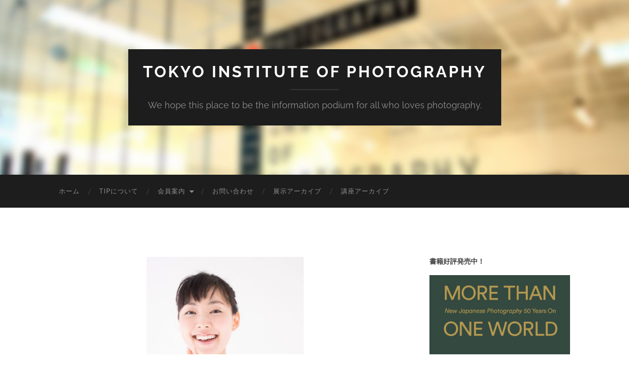

--- FILE ---
content_type: text/html; charset=UTF-8
request_url: https://tip.or.jp/2017/844/%E3%82%A6%E3%83%81%E3%82%AB%E3%83%AF%E3%82%B7%E3%83%A7%E3%82%A6%E3%83%98%E3%82%A4
body_size: 49452
content:
<!DOCTYPE html>

<html lang="ja">

	<head>

		<meta http-equiv="content-type" content="text/html" charset="UTF-8" />
		<meta name="viewport" content="width=device-width, initial-scale=1.0" >

		<link rel="profile" href="http://gmpg.org/xfn/11">

		<!-- Google tag (gtag.js) -->
		<script async src="https://www.googletagmanager.com/gtag/js?id=G-3D44GKGGSN"></script>
		<script>
		  window.dataLayer = window.dataLayer || [];
		  function gtag(){dataLayer.push(arguments);}
		  gtag('js', new Date());

		  gtag('config', 'G-3D44GKGGSN');
		</script>

		<meta name='robots' content='index, follow, max-image-preview:large, max-snippet:-1, max-video-preview:-1' />

	<!-- This site is optimized with the Yoast SEO plugin v26.7 - https://yoast.com/wordpress/plugins/seo/ -->
	<title>ウチカワショウヘイ - TOKYO INSTITUTE of PHOTOGRAPHY</title>
	<link rel="canonical" href="https://tip.or.jp/2017/844/ウチカワショウヘイ/" />
	<meta property="og:locale" content="ja_JP" />
	<meta property="og:type" content="article" />
	<meta property="og:title" content="ウチカワショウヘイ - TOKYO INSTITUTE of PHOTOGRAPHY" />
	<meta property="og:url" content="https://tip.or.jp/2017/844/ウチカワショウヘイ/" />
	<meta property="og:site_name" content="TOKYO INSTITUTE of PHOTOGRAPHY" />
	<meta property="og:image" content="https://tip.or.jp/2017/844/%E3%82%A6%E3%83%81%E3%82%AB%E3%83%AF%E3%82%B7%E3%83%A7%E3%82%A6%E3%83%98%E3%82%A4" />
	<meta property="og:image:width" content="682" />
	<meta property="og:image:height" content="1024" />
	<meta property="og:image:type" content="image/jpeg" />
	<meta name="twitter:card" content="summary_large_image" />
	<script type="application/ld+json" class="yoast-schema-graph">{"@context":"https://schema.org","@graph":[{"@type":"WebPage","@id":"https://tip.or.jp/2017/844/%E3%82%A6%E3%83%81%E3%82%AB%E3%83%AF%E3%82%B7%E3%83%A7%E3%82%A6%E3%83%98%E3%82%A4/","url":"https://tip.or.jp/2017/844/%E3%82%A6%E3%83%81%E3%82%AB%E3%83%AF%E3%82%B7%E3%83%A7%E3%82%A6%E3%83%98%E3%82%A4/","name":"ウチカワショウヘイ - TOKYO INSTITUTE of PHOTOGRAPHY","isPartOf":{"@id":"https://tip.or.jp/#website"},"primaryImageOfPage":{"@id":"https://tip.or.jp/2017/844/%E3%82%A6%E3%83%81%E3%82%AB%E3%83%AF%E3%82%B7%E3%83%A7%E3%82%A6%E3%83%98%E3%82%A4/#primaryimage"},"image":{"@id":"https://tip.or.jp/2017/844/%E3%82%A6%E3%83%81%E3%82%AB%E3%83%AF%E3%82%B7%E3%83%A7%E3%82%A6%E3%83%98%E3%82%A4/#primaryimage"},"thumbnailUrl":"https://tip.or.jp/wptip/wp-content/uploads/2017/04/b46df68c5487581c31c732ca99b2c003.jpg","datePublished":"2017-04-15T06:22:56+00:00","breadcrumb":{"@id":"https://tip.or.jp/2017/844/%E3%82%A6%E3%83%81%E3%82%AB%E3%83%AF%E3%82%B7%E3%83%A7%E3%82%A6%E3%83%98%E3%82%A4/#breadcrumb"},"inLanguage":"ja","potentialAction":[{"@type":"ReadAction","target":["https://tip.or.jp/2017/844/%E3%82%A6%E3%83%81%E3%82%AB%E3%83%AF%E3%82%B7%E3%83%A7%E3%82%A6%E3%83%98%E3%82%A4/"]}]},{"@type":"ImageObject","inLanguage":"ja","@id":"https://tip.or.jp/2017/844/%E3%82%A6%E3%83%81%E3%82%AB%E3%83%AF%E3%82%B7%E3%83%A7%E3%82%A6%E3%83%98%E3%82%A4/#primaryimage","url":"https://tip.or.jp/wptip/wp-content/uploads/2017/04/b46df68c5487581c31c732ca99b2c003.jpg","contentUrl":"https://tip.or.jp/wptip/wp-content/uploads/2017/04/b46df68c5487581c31c732ca99b2c003.jpg","width":682,"height":1024},{"@type":"BreadcrumbList","@id":"https://tip.or.jp/2017/844/%E3%82%A6%E3%83%81%E3%82%AB%E3%83%AF%E3%82%B7%E3%83%A7%E3%82%A6%E3%83%98%E3%82%A4/#breadcrumb","itemListElement":[{"@type":"ListItem","position":1,"name":"ホーム","item":"https://tip.or.jp/"},{"@type":"ListItem","position":2,"name":"TMT―Team Japan Portrait Project―写真展　「evidence」","item":"https://tip.or.jp/2017/844"},{"@type":"ListItem","position":3,"name":"ウチカワショウヘイ"}]},{"@type":"WebSite","@id":"https://tip.or.jp/#website","url":"https://tip.or.jp/","name":"TOKYO INSTITUTE of PHOTOGRAPHY","description":"We hope this place to be the information podium for all who loves photography.","potentialAction":[{"@type":"SearchAction","target":{"@type":"EntryPoint","urlTemplate":"https://tip.or.jp/?s={search_term_string}"},"query-input":{"@type":"PropertyValueSpecification","valueRequired":true,"valueName":"search_term_string"}}],"inLanguage":"ja"}]}</script>
	<!-- / Yoast SEO plugin. -->


<link rel="alternate" type="application/rss+xml" title="TOKYO INSTITUTE of PHOTOGRAPHY &raquo; フィード" href="https://tip.or.jp/feed" />
<link rel="alternate" type="application/rss+xml" title="TOKYO INSTITUTE of PHOTOGRAPHY &raquo; コメントフィード" href="https://tip.or.jp/comments/feed" />
<link rel="alternate" title="oEmbed (JSON)" type="application/json+oembed" href="https://tip.or.jp/wp-json/oembed/1.0/embed?url=https%3A%2F%2Ftip.or.jp%2F2017%2F844%2F%25e3%2582%25a6%25e3%2583%2581%25e3%2582%25ab%25e3%2583%25af%25e3%2582%25b7%25e3%2583%25a7%25e3%2582%25a6%25e3%2583%2598%25e3%2582%25a4" />
<link rel="alternate" title="oEmbed (XML)" type="text/xml+oembed" href="https://tip.or.jp/wp-json/oembed/1.0/embed?url=https%3A%2F%2Ftip.or.jp%2F2017%2F844%2F%25e3%2582%25a6%25e3%2583%2581%25e3%2582%25ab%25e3%2583%25af%25e3%2582%25b7%25e3%2583%25a7%25e3%2582%25a6%25e3%2583%2598%25e3%2582%25a4&#038;format=xml" />
<style id='wp-img-auto-sizes-contain-inline-css' type='text/css'>
img:is([sizes=auto i],[sizes^="auto," i]){contain-intrinsic-size:3000px 1500px}
/*# sourceURL=wp-img-auto-sizes-contain-inline-css */
</style>
<style id='wp-emoji-styles-inline-css' type='text/css'>

	img.wp-smiley, img.emoji {
		display: inline !important;
		border: none !important;
		box-shadow: none !important;
		height: 1em !important;
		width: 1em !important;
		margin: 0 0.07em !important;
		vertical-align: -0.1em !important;
		background: none !important;
		padding: 0 !important;
	}
/*# sourceURL=wp-emoji-styles-inline-css */
</style>
<link rel='stylesheet' id='wp-block-library-css' href='https://tip.or.jp/wptip/wp-includes/css/dist/block-library/style.min.css?ver=6.9' type='text/css' media='all' />
<style id='classic-theme-styles-inline-css' type='text/css'>
/*! This file is auto-generated */
.wp-block-button__link{color:#fff;background-color:#32373c;border-radius:9999px;box-shadow:none;text-decoration:none;padding:calc(.667em + 2px) calc(1.333em + 2px);font-size:1.125em}.wp-block-file__button{background:#32373c;color:#fff;text-decoration:none}
/*# sourceURL=/wp-includes/css/classic-themes.min.css */
</style>
<style id='global-styles-inline-css' type='text/css'>
:root{--wp--preset--aspect-ratio--square: 1;--wp--preset--aspect-ratio--4-3: 4/3;--wp--preset--aspect-ratio--3-4: 3/4;--wp--preset--aspect-ratio--3-2: 3/2;--wp--preset--aspect-ratio--2-3: 2/3;--wp--preset--aspect-ratio--16-9: 16/9;--wp--preset--aspect-ratio--9-16: 9/16;--wp--preset--color--black: #000000;--wp--preset--color--cyan-bluish-gray: #abb8c3;--wp--preset--color--white: #fff;--wp--preset--color--pale-pink: #f78da7;--wp--preset--color--vivid-red: #cf2e2e;--wp--preset--color--luminous-vivid-orange: #ff6900;--wp--preset--color--luminous-vivid-amber: #fcb900;--wp--preset--color--light-green-cyan: #7bdcb5;--wp--preset--color--vivid-green-cyan: #00d084;--wp--preset--color--pale-cyan-blue: #8ed1fc;--wp--preset--color--vivid-cyan-blue: #0693e3;--wp--preset--color--vivid-purple: #9b51e0;--wp--preset--color--accent: #c40d0d;--wp--preset--color--dark-gray: #444;--wp--preset--color--medium-gray: #666;--wp--preset--color--light-gray: #888;--wp--preset--gradient--vivid-cyan-blue-to-vivid-purple: linear-gradient(135deg,rgb(6,147,227) 0%,rgb(155,81,224) 100%);--wp--preset--gradient--light-green-cyan-to-vivid-green-cyan: linear-gradient(135deg,rgb(122,220,180) 0%,rgb(0,208,130) 100%);--wp--preset--gradient--luminous-vivid-amber-to-luminous-vivid-orange: linear-gradient(135deg,rgb(252,185,0) 0%,rgb(255,105,0) 100%);--wp--preset--gradient--luminous-vivid-orange-to-vivid-red: linear-gradient(135deg,rgb(255,105,0) 0%,rgb(207,46,46) 100%);--wp--preset--gradient--very-light-gray-to-cyan-bluish-gray: linear-gradient(135deg,rgb(238,238,238) 0%,rgb(169,184,195) 100%);--wp--preset--gradient--cool-to-warm-spectrum: linear-gradient(135deg,rgb(74,234,220) 0%,rgb(151,120,209) 20%,rgb(207,42,186) 40%,rgb(238,44,130) 60%,rgb(251,105,98) 80%,rgb(254,248,76) 100%);--wp--preset--gradient--blush-light-purple: linear-gradient(135deg,rgb(255,206,236) 0%,rgb(152,150,240) 100%);--wp--preset--gradient--blush-bordeaux: linear-gradient(135deg,rgb(254,205,165) 0%,rgb(254,45,45) 50%,rgb(107,0,62) 100%);--wp--preset--gradient--luminous-dusk: linear-gradient(135deg,rgb(255,203,112) 0%,rgb(199,81,192) 50%,rgb(65,88,208) 100%);--wp--preset--gradient--pale-ocean: linear-gradient(135deg,rgb(255,245,203) 0%,rgb(182,227,212) 50%,rgb(51,167,181) 100%);--wp--preset--gradient--electric-grass: linear-gradient(135deg,rgb(202,248,128) 0%,rgb(113,206,126) 100%);--wp--preset--gradient--midnight: linear-gradient(135deg,rgb(2,3,129) 0%,rgb(40,116,252) 100%);--wp--preset--font-size--small: 16px;--wp--preset--font-size--medium: 20px;--wp--preset--font-size--large: 24px;--wp--preset--font-size--x-large: 42px;--wp--preset--font-size--regular: 19px;--wp--preset--font-size--larger: 32px;--wp--preset--spacing--20: 0.44rem;--wp--preset--spacing--30: 0.67rem;--wp--preset--spacing--40: 1rem;--wp--preset--spacing--50: 1.5rem;--wp--preset--spacing--60: 2.25rem;--wp--preset--spacing--70: 3.38rem;--wp--preset--spacing--80: 5.06rem;--wp--preset--shadow--natural: 6px 6px 9px rgba(0, 0, 0, 0.2);--wp--preset--shadow--deep: 12px 12px 50px rgba(0, 0, 0, 0.4);--wp--preset--shadow--sharp: 6px 6px 0px rgba(0, 0, 0, 0.2);--wp--preset--shadow--outlined: 6px 6px 0px -3px rgb(255, 255, 255), 6px 6px rgb(0, 0, 0);--wp--preset--shadow--crisp: 6px 6px 0px rgb(0, 0, 0);}:where(.is-layout-flex){gap: 0.5em;}:where(.is-layout-grid){gap: 0.5em;}body .is-layout-flex{display: flex;}.is-layout-flex{flex-wrap: wrap;align-items: center;}.is-layout-flex > :is(*, div){margin: 0;}body .is-layout-grid{display: grid;}.is-layout-grid > :is(*, div){margin: 0;}:where(.wp-block-columns.is-layout-flex){gap: 2em;}:where(.wp-block-columns.is-layout-grid){gap: 2em;}:where(.wp-block-post-template.is-layout-flex){gap: 1.25em;}:where(.wp-block-post-template.is-layout-grid){gap: 1.25em;}.has-black-color{color: var(--wp--preset--color--black) !important;}.has-cyan-bluish-gray-color{color: var(--wp--preset--color--cyan-bluish-gray) !important;}.has-white-color{color: var(--wp--preset--color--white) !important;}.has-pale-pink-color{color: var(--wp--preset--color--pale-pink) !important;}.has-vivid-red-color{color: var(--wp--preset--color--vivid-red) !important;}.has-luminous-vivid-orange-color{color: var(--wp--preset--color--luminous-vivid-orange) !important;}.has-luminous-vivid-amber-color{color: var(--wp--preset--color--luminous-vivid-amber) !important;}.has-light-green-cyan-color{color: var(--wp--preset--color--light-green-cyan) !important;}.has-vivid-green-cyan-color{color: var(--wp--preset--color--vivid-green-cyan) !important;}.has-pale-cyan-blue-color{color: var(--wp--preset--color--pale-cyan-blue) !important;}.has-vivid-cyan-blue-color{color: var(--wp--preset--color--vivid-cyan-blue) !important;}.has-vivid-purple-color{color: var(--wp--preset--color--vivid-purple) !important;}.has-black-background-color{background-color: var(--wp--preset--color--black) !important;}.has-cyan-bluish-gray-background-color{background-color: var(--wp--preset--color--cyan-bluish-gray) !important;}.has-white-background-color{background-color: var(--wp--preset--color--white) !important;}.has-pale-pink-background-color{background-color: var(--wp--preset--color--pale-pink) !important;}.has-vivid-red-background-color{background-color: var(--wp--preset--color--vivid-red) !important;}.has-luminous-vivid-orange-background-color{background-color: var(--wp--preset--color--luminous-vivid-orange) !important;}.has-luminous-vivid-amber-background-color{background-color: var(--wp--preset--color--luminous-vivid-amber) !important;}.has-light-green-cyan-background-color{background-color: var(--wp--preset--color--light-green-cyan) !important;}.has-vivid-green-cyan-background-color{background-color: var(--wp--preset--color--vivid-green-cyan) !important;}.has-pale-cyan-blue-background-color{background-color: var(--wp--preset--color--pale-cyan-blue) !important;}.has-vivid-cyan-blue-background-color{background-color: var(--wp--preset--color--vivid-cyan-blue) !important;}.has-vivid-purple-background-color{background-color: var(--wp--preset--color--vivid-purple) !important;}.has-black-border-color{border-color: var(--wp--preset--color--black) !important;}.has-cyan-bluish-gray-border-color{border-color: var(--wp--preset--color--cyan-bluish-gray) !important;}.has-white-border-color{border-color: var(--wp--preset--color--white) !important;}.has-pale-pink-border-color{border-color: var(--wp--preset--color--pale-pink) !important;}.has-vivid-red-border-color{border-color: var(--wp--preset--color--vivid-red) !important;}.has-luminous-vivid-orange-border-color{border-color: var(--wp--preset--color--luminous-vivid-orange) !important;}.has-luminous-vivid-amber-border-color{border-color: var(--wp--preset--color--luminous-vivid-amber) !important;}.has-light-green-cyan-border-color{border-color: var(--wp--preset--color--light-green-cyan) !important;}.has-vivid-green-cyan-border-color{border-color: var(--wp--preset--color--vivid-green-cyan) !important;}.has-pale-cyan-blue-border-color{border-color: var(--wp--preset--color--pale-cyan-blue) !important;}.has-vivid-cyan-blue-border-color{border-color: var(--wp--preset--color--vivid-cyan-blue) !important;}.has-vivid-purple-border-color{border-color: var(--wp--preset--color--vivid-purple) !important;}.has-vivid-cyan-blue-to-vivid-purple-gradient-background{background: var(--wp--preset--gradient--vivid-cyan-blue-to-vivid-purple) !important;}.has-light-green-cyan-to-vivid-green-cyan-gradient-background{background: var(--wp--preset--gradient--light-green-cyan-to-vivid-green-cyan) !important;}.has-luminous-vivid-amber-to-luminous-vivid-orange-gradient-background{background: var(--wp--preset--gradient--luminous-vivid-amber-to-luminous-vivid-orange) !important;}.has-luminous-vivid-orange-to-vivid-red-gradient-background{background: var(--wp--preset--gradient--luminous-vivid-orange-to-vivid-red) !important;}.has-very-light-gray-to-cyan-bluish-gray-gradient-background{background: var(--wp--preset--gradient--very-light-gray-to-cyan-bluish-gray) !important;}.has-cool-to-warm-spectrum-gradient-background{background: var(--wp--preset--gradient--cool-to-warm-spectrum) !important;}.has-blush-light-purple-gradient-background{background: var(--wp--preset--gradient--blush-light-purple) !important;}.has-blush-bordeaux-gradient-background{background: var(--wp--preset--gradient--blush-bordeaux) !important;}.has-luminous-dusk-gradient-background{background: var(--wp--preset--gradient--luminous-dusk) !important;}.has-pale-ocean-gradient-background{background: var(--wp--preset--gradient--pale-ocean) !important;}.has-electric-grass-gradient-background{background: var(--wp--preset--gradient--electric-grass) !important;}.has-midnight-gradient-background{background: var(--wp--preset--gradient--midnight) !important;}.has-small-font-size{font-size: var(--wp--preset--font-size--small) !important;}.has-medium-font-size{font-size: var(--wp--preset--font-size--medium) !important;}.has-large-font-size{font-size: var(--wp--preset--font-size--large) !important;}.has-x-large-font-size{font-size: var(--wp--preset--font-size--x-large) !important;}
:where(.wp-block-post-template.is-layout-flex){gap: 1.25em;}:where(.wp-block-post-template.is-layout-grid){gap: 1.25em;}
:where(.wp-block-term-template.is-layout-flex){gap: 1.25em;}:where(.wp-block-term-template.is-layout-grid){gap: 1.25em;}
:where(.wp-block-columns.is-layout-flex){gap: 2em;}:where(.wp-block-columns.is-layout-grid){gap: 2em;}
:root :where(.wp-block-pullquote){font-size: 1.5em;line-height: 1.6;}
/*# sourceURL=global-styles-inline-css */
</style>
<link rel='stylesheet' id='everlightbox-css' href='https://tip.or.jp/wptip/wp-content/plugins/everlightbox/public/css/everlightbox.css?ver=1.2.0' type='text/css' media='all' />
<link rel='stylesheet' id='hemingway_googleFonts-css' href='https://tip.or.jp/wptip/wp-content/themes/hemingway/assets/css/fonts.css' type='text/css' media='all' />
<link rel='stylesheet' id='hemingway_style-css' href='https://tip.or.jp/wptip/wp-content/themes/hemingway/style.css?ver=2.3.2' type='text/css' media='all' />
<script type="text/javascript" src="https://tip.or.jp/wptip/wp-includes/js/jquery/jquery.min.js?ver=3.7.1" id="jquery-core-js"></script>
<script type="text/javascript" src="https://tip.or.jp/wptip/wp-includes/js/jquery/jquery-migrate.min.js?ver=3.4.1" id="jquery-migrate-js"></script>
<link rel="https://api.w.org/" href="https://tip.or.jp/wp-json/" /><link rel="alternate" title="JSON" type="application/json" href="https://tip.or.jp/wp-json/wp/v2/media/846" /><link rel="EditURI" type="application/rsd+xml" title="RSD" href="https://tip.or.jp/wptip/xmlrpc.php?rsd" />
<meta name="generator" content="WordPress 6.9" />
<link rel='shortlink' href='https://tip.or.jp/?p=846' />
		<style>
			@font-face {
				font-family: "everlightbox-icons";
				src: url("https://tip.or.jp/wptip/wp-content/plugins/everlightbox/public/css/fonts/everlightbox-icons.eot");
				src: url("https://tip.or.jp/wptip/wp-content/plugins/everlightbox/public/css/fonts/everlightbox-icons.eot?#iefix") format("embedded-opentype"),
				url("https://tip.or.jp/wptip/wp-content/plugins/everlightbox/public/css/fonts/everlightbox-icons.woff") format("woff"),
				url("https://tip.or.jp/wptip/wp-content/plugins/everlightbox/public/css/fonts/everlightbox-icons.ttf") format("truetype"),
				url("https://tip.or.jp/wptip/wp-content/plugins/everlightbox/public/css/fonts/everlightbox-icons.svg#everlightbox-icons") format("svg");
				font-weight: normal;
				font-style: normal;

			}
			#everlightbox-slider .slide img,
			#everlightbox-slider .slide .everlightbox-video-container,
			#everlightbox-slider .slide .everlightbox-inline-container {
				max-width: calc(90% - 15px);
				max-height: calc(90% - 15px);
			}

			
			#everlightbox-slider .everlightbox-comments, 
			#everlightbox-slider .slide .everlightbox-button {
				font-size: 15px;
			}


					</style>
		<script>
			var __everlightbox_conf = {
				facebookIcon: false,
				twitterIcon: false,
				pinterestIcon: false,
				houzzIcon: false,
				googleplusIcon: false,
				tumblrIcon: false,
				facebookLike: false,
				downloadIcon: false,
				fullscreenIcon: false,
				keyboard: !false,
				loopAtEnd: false,
				closeBg: false,
				anchorButtonsToEdges: false,
				facebookComments: false,
				facebookCommentCount: false			};
		</script>
		<style type="text/css"><!-- Customizer CSS -->::selection { background-color: #c40d0d; }.featured-media .sticky-post { background-color: #c40d0d; }fieldset legend { background-color: #c40d0d; }:root .has-accent-background-color { background-color: #c40d0d; }button:hover { background-color: #c40d0d; }.button:hover { background-color: #c40d0d; }.faux-button:hover { background-color: #c40d0d; }a.more-link:hover { background-color: #c40d0d; }.wp-block-button__link:hover { background-color: #c40d0d; }.is-style-outline .wp-block-button__link.has-accent-color:hover { background-color: #c40d0d; }.wp-block-file__button:hover { background-color: #c40d0d; }input[type="button"]:hover { background-color: #c40d0d; }input[type="reset"]:hover { background-color: #c40d0d; }input[type="submit"]:hover { background-color: #c40d0d; }.post-tags a:hover { background-color: #c40d0d; }.content #respond input[type="submit"]:hover { background-color: #c40d0d; }.search-form .search-submit { background-color: #c40d0d; }.sidebar .tagcloud a:hover { background-color: #c40d0d; }.footer .tagcloud a:hover { background-color: #c40d0d; }.is-style-outline .wp-block-button__link.has-accent-color:hover { border-color: #c40d0d; }.post-tags a:hover:after { border-right-color: #c40d0d; }a { color: #c40d0d; }.blog-title a:hover { color: #c40d0d; }.blog-menu a:hover { color: #c40d0d; }.post-title a:hover { color: #c40d0d; }.post-meta a:hover { color: #c40d0d; }.blog .format-quote blockquote cite a:hover { color: #c40d0d; }:root .has-accent-color { color: #c40d0d; }.post-categories a { color: #c40d0d; }.post-categories a:hover { color: #c40d0d; }.post-nav a:hover { color: #c40d0d; }.archive-nav a:hover { color: #c40d0d; }.comment-meta-content cite a:hover { color: #c40d0d; }.comment-meta-content p a:hover { color: #c40d0d; }.comment-actions a:hover { color: #c40d0d; }#cancel-comment-reply-link { color: #c40d0d; }#cancel-comment-reply-link:hover { color: #c40d0d; }.widget-title a { color: #c40d0d; }.widget-title a:hover { color: #c40d0d; }.widget_text a { color: #c40d0d; }.widget_text a:hover { color: #c40d0d; }.widget_rss a { color: #c40d0d; }.widget_rss a:hover { color: #c40d0d; }.widget_archive a { color: #c40d0d; }.widget_archive a:hover { color: #c40d0d; }.widget_meta a { color: #c40d0d; }.widget_meta a:hover { color: #c40d0d; }.widget_recent_comments a { color: #c40d0d; }.widget_recent_comments a:hover { color: #c40d0d; }.widget_pages a { color: #c40d0d; }.widget_pages a:hover { color: #c40d0d; }.widget_links a { color: #c40d0d; }.widget_links a:hover { color: #c40d0d; }.widget_recent_entries a { color: #c40d0d; }.widget_recent_entries a:hover { color: #c40d0d; }.widget_categories a { color: #c40d0d; }.widget_categories a:hover { color: #c40d0d; }#wp-calendar a { color: #c40d0d; }#wp-calendar a:hover { color: #c40d0d; }#wp-calendar tfoot a:hover { color: #c40d0d; }.wp-calendar-nav a:hover { color: #c40d0d; }.widgetmore a { color: #c40d0d; }.widgetmore a:hover { color: #c40d0d; }</style><!-- /Customizer CSS --><meta name="generator" content="Elementor 3.34.1; features: additional_custom_breakpoints; settings: css_print_method-external, google_font-enabled, font_display-auto">
			<style>
				.e-con.e-parent:nth-of-type(n+4):not(.e-lazyloaded):not(.e-no-lazyload),
				.e-con.e-parent:nth-of-type(n+4):not(.e-lazyloaded):not(.e-no-lazyload) * {
					background-image: none !important;
				}
				@media screen and (max-height: 1024px) {
					.e-con.e-parent:nth-of-type(n+3):not(.e-lazyloaded):not(.e-no-lazyload),
					.e-con.e-parent:nth-of-type(n+3):not(.e-lazyloaded):not(.e-no-lazyload) * {
						background-image: none !important;
					}
				}
				@media screen and (max-height: 640px) {
					.e-con.e-parent:nth-of-type(n+2):not(.e-lazyloaded):not(.e-no-lazyload),
					.e-con.e-parent:nth-of-type(n+2):not(.e-lazyloaded):not(.e-no-lazyload) * {
						background-image: none !important;
					}
				}
			</style>
			<style type="text/css" id="custom-background-css">
body.custom-background { background-color: #ffffff; }
</style>
	<link rel="icon" href="https://tip.or.jp/wptip/wp-content/uploads/2021/04/cropped-TIP_logo_small-1-32x32.jpg" sizes="32x32" />
<link rel="icon" href="https://tip.or.jp/wptip/wp-content/uploads/2021/04/cropped-TIP_logo_small-1-192x192.jpg" sizes="192x192" />
<link rel="apple-touch-icon" href="https://tip.or.jp/wptip/wp-content/uploads/2021/04/cropped-TIP_logo_small-1-180x180.jpg" />
<meta name="msapplication-TileImage" content="https://tip.or.jp/wptip/wp-content/uploads/2021/04/cropped-TIP_logo_small-1-270x270.jpg" />

	</head>

	<body class="attachment wp-singular attachment-template-default single single-attachment postid-846 attachmentid-846 attachment-jpeg custom-background wp-theme-hemingway elementor-default elementor-kit-4466">

		
		<a class="skip-link button" href="#site-content">コンテンツへスキップ</a>

		<div class="big-wrapper">

			<div class="header-cover section bg-dark-light no-padding">

				
				<div class="header section" style="background-image: url( https://tip.or.jp/wptip/wp-content/uploads/2017/01/cropped-top-banner-20170103.jpg );">

					<div class="header-inner section-inner">

						
							<div class="blog-info">

																	<div class="blog-title">
										<a href="https://tip.or.jp" rel="home">TOKYO INSTITUTE of PHOTOGRAPHY</a>
									</div>
								
																	<p class="blog-description">We hope this place to be the information podium for all who loves photography.</p>
								
							</div><!-- .blog-info -->

						
					</div><!-- .header-inner -->

				</div><!-- .header -->

			</div><!-- .bg-dark -->

			<div class="navigation section no-padding bg-dark">

				<div class="navigation-inner section-inner group">

					<div class="toggle-container section-inner hidden">

						<button type="button" class="nav-toggle toggle">
							<div class="bar"></div>
							<div class="bar"></div>
							<div class="bar"></div>
							<span class="screen-reader-text">モバイルメニューを切り替える</span>
						</button>

						<button type="button" class="search-toggle toggle">
							<div class="metal"></div>
							<div class="glass"></div>
							<div class="handle"></div>
							<span class="screen-reader-text">検索フィールドを切り替える</span>
						</button>

					</div><!-- .toggle-container -->

					<div class="blog-search hidden">
						<form role="search" method="get" class="search-form" action="https://tip.or.jp/">
				<label>
					<span class="screen-reader-text">検索:</span>
					<input type="search" class="search-field" placeholder="検索&hellip;" value="" name="s" />
				</label>
				<input type="submit" class="search-submit" value="検索" />
			</form>					</div><!-- .blog-search -->

					<ul class="blog-menu">
						<li id="menu-item-22" class="menu-item menu-item-type-custom menu-item-object-custom menu-item-home menu-item-22"><a href="https://tip.or.jp">ホーム</a></li>
<li id="menu-item-23" class="menu-item menu-item-type-post_type menu-item-object-page menu-item-23"><a href="https://tip.or.jp/abouttip">TIPについて</a></li>
<li id="menu-item-25" class="menu-item menu-item-type-post_type menu-item-object-page menu-item-has-children menu-item-25"><a href="https://tip.or.jp/services">会員案内</a>
<ul class="sub-menu">
	<li id="menu-item-816" class="menu-item menu-item-type-post_type menu-item-object-page menu-item-816"><a href="https://tip.or.jp/services">T.I.P会員概要</a></li>
	<li id="menu-item-60" class="menu-item menu-item-type-post_type menu-item-object-page menu-item-60"><a href="https://tip.or.jp/services/agreement">TIP会員規約</a></li>
	<li id="menu-item-5115" class="menu-item menu-item-type-post_type menu-item-object-page menu-item-5115"><a href="https://tip.or.jp/tokutei">特定商取引に基づく表記</a></li>
	<li id="menu-item-1383" class="menu-item menu-item-type-post_type menu-item-object-page menu-item-1383"><a href="https://tip.or.jp/tipprivacypolicy">プライバシーポリシー</a></li>
</ul>
</li>
<li id="menu-item-32" class="menu-item menu-item-type-post_type menu-item-object-page menu-item-32"><a href="https://tip.or.jp/contacttip">お問い合わせ</a></li>
<li id="menu-item-1799" class="menu-item menu-item-type-taxonomy menu-item-object-category menu-item-1799"><a href="https://tip.or.jp/category/exhibitions">展示アーカイブ</a></li>
<li id="menu-item-1807" class="menu-item menu-item-type-taxonomy menu-item-object-category menu-item-1807"><a href="https://tip.or.jp/category/lectures">講座アーカイブ</a></li>
					 </ul><!-- .blog-menu -->

					 <ul class="mobile-menu">

						<li class="menu-item menu-item-type-custom menu-item-object-custom menu-item-home menu-item-22"><a href="https://tip.or.jp">ホーム</a></li>
<li class="menu-item menu-item-type-post_type menu-item-object-page menu-item-23"><a href="https://tip.or.jp/abouttip">TIPについて</a></li>
<li class="menu-item menu-item-type-post_type menu-item-object-page menu-item-has-children menu-item-25"><a href="https://tip.or.jp/services">会員案内</a>
<ul class="sub-menu">
	<li class="menu-item menu-item-type-post_type menu-item-object-page menu-item-816"><a href="https://tip.or.jp/services">T.I.P会員概要</a></li>
	<li class="menu-item menu-item-type-post_type menu-item-object-page menu-item-60"><a href="https://tip.or.jp/services/agreement">TIP会員規約</a></li>
	<li class="menu-item menu-item-type-post_type menu-item-object-page menu-item-5115"><a href="https://tip.or.jp/tokutei">特定商取引に基づく表記</a></li>
	<li class="menu-item menu-item-type-post_type menu-item-object-page menu-item-1383"><a href="https://tip.or.jp/tipprivacypolicy">プライバシーポリシー</a></li>
</ul>
</li>
<li class="menu-item menu-item-type-post_type menu-item-object-page menu-item-32"><a href="https://tip.or.jp/contacttip">お問い合わせ</a></li>
<li class="menu-item menu-item-type-taxonomy menu-item-object-category menu-item-1799"><a href="https://tip.or.jp/category/exhibitions">展示アーカイブ</a></li>
<li class="menu-item menu-item-type-taxonomy menu-item-object-category menu-item-1807"><a href="https://tip.or.jp/category/lectures">講座アーカイブ</a></li>

					 </ul><!-- .mobile-menu -->

				</div><!-- .navigation-inner -->

			</div><!-- .navigation -->
<main class="wrapper section-inner group" id="site-content">

	<div class="content left">
											        
				
				<div class="posts">
			
					<div id="post-846" class="post-846 attachment type-attachment status-inherit hentry">
					
						<div class="content-inner">
											
							<figure class="featured-media">
							
															
								<a href="https://tip.or.jp/wptip/wp-content/uploads/2017/04/b46df68c5487581c31c732ca99b2c003.jpg" rel="attachment">
									<img width="320" height="480" src="https://tip.or.jp/wptip/wp-content/uploads/2017/04/b46df68c5487581c31c732ca99b2c003-320x480.jpg" class="attachment-post-image size-post-image" alt="" decoding="async" srcset="https://tip.or.jp/wptip/wp-content/uploads/2017/04/b46df68c5487581c31c732ca99b2c003-320x480.jpg 320w, https://tip.or.jp/wptip/wp-content/uploads/2017/04/b46df68c5487581c31c732ca99b2c003-200x300.jpg 200w, https://tip.or.jp/wptip/wp-content/uploads/2017/04/b46df68c5487581c31c732ca99b2c003.jpg 682w" sizes="(max-width: 320px) 100vw, 320px" />								</a>
							
							</figure><!-- .featured-media -->
							
							<div class="post-header">
							
								<h1 class="post-title">b46df68c5487581c31c732ca99b2c003.jpg</h1>
								
								<div class="post-meta">
								
									<span>2017/04/15</span>
									
									<span class="date-sep"> / </span>
								
									<span>682 <span style="text-transform:lowercase;">x</span> 682 px</span>
								
								</div>
							
							</div><!-- .post-header -->
			
																				
						</div><!-- .content-inner -->
						
						<div class="post-meta-bottom">
										
							<div class="post-nav group">
							
																<a href="https://tip.or.jp/2017/844/roto" class="post-nav-older" rel="attachment">&laquo;前の <span> 添付ファイル</span></a>
								<a href="https://tip.or.jp/2017/844/%e3%82%b7%e3%83%9e-%e3%82%bf%e3%82%a8%e3%82%b3" class="post-nav-newer" rel="attachment">次の <span> 添付ファイル</span> &raquo;</a>
														
							</div><!-- .post-nav -->
						
						</div><!-- .post-meta-bottom -->
						
						    
					
			</div><!-- .post -->
			
		</div><!-- .posts -->
		
	</div><!-- .content -->
	
	
	<div class="sidebar right" role="complementary">
		<div id="simpleimage-4" class="widget widget_simpleimage"><div class="widget-content">
<h3 class="widget-title">書籍好評発売中！</h3>
	<p class="simple-image">
		<a href="https://t3photo.base.shop/items/107603046" target="_blank"><img width="724" height="1066" src="https://tip.or.jp/wptip/wp-content/uploads/2025/05/MORE-THAN-ONE-WORLD_hyoshi.png" class="attachment-full size-full" alt="" decoding="async" srcset="https://tip.or.jp/wptip/wp-content/uploads/2025/05/MORE-THAN-ONE-WORLD_hyoshi.png 724w, https://tip.or.jp/wptip/wp-content/uploads/2025/05/MORE-THAN-ONE-WORLD_hyoshi-204x300.png 204w, https://tip.or.jp/wptip/wp-content/uploads/2025/05/MORE-THAN-ONE-WORLD_hyoshi-695x1024.png 695w, https://tip.or.jp/wptip/wp-content/uploads/2025/05/MORE-THAN-ONE-WORLD_hyoshi-676x995.png 676w" sizes="(max-width: 724px) 100vw, 724px" /></a>	</p>


	<p class="more">
		<a href="https://t3photo.base.shop/items/107603046" target="_blank">MORE THAN ONE WORLD</a>	</p>
</div></div><div id="simpleimage-2" class="widget widget_simpleimage"><div class="widget-content">
<h3 class="widget-title">72Gallery 閉廊のお知らせ</h3>
	<p class="simple-image">
		<a href="https://tip.or.jp/2025/6476" target="_blank"><img width="1795" height="1010" src="https://tip.or.jp/wptip/wp-content/uploads/2026/01/b2364975853c48609d7329bf297d51ff-1.png" class="attachment-full size-full" alt="" decoding="async" srcset="https://tip.or.jp/wptip/wp-content/uploads/2026/01/b2364975853c48609d7329bf297d51ff-1.png 1795w, https://tip.or.jp/wptip/wp-content/uploads/2026/01/b2364975853c48609d7329bf297d51ff-1-300x169.png 300w, https://tip.or.jp/wptip/wp-content/uploads/2026/01/b2364975853c48609d7329bf297d51ff-1-1024x576.png 1024w, https://tip.or.jp/wptip/wp-content/uploads/2026/01/b2364975853c48609d7329bf297d51ff-1-768x432.png 768w, https://tip.or.jp/wptip/wp-content/uploads/2026/01/b2364975853c48609d7329bf297d51ff-1-1536x864.png 1536w, https://tip.or.jp/wptip/wp-content/uploads/2026/01/b2364975853c48609d7329bf297d51ff-1-676x380.png 676w" sizes="(max-width: 1795px) 100vw, 1795px" /></a>	</p>


	<p class="more">
		<a href="https://tip.or.jp/2025/6476" target="_blank">詳しくはこちら</a>	</p>
</div></div><div id="simpleimage-8" class="widget widget_simpleimage"><div class="widget-content">

	<p class="simple-image">
		<a href="https://tip.or.jp/services"><img width="736" height="335" src="https://tip.or.jp/wptip/wp-content/uploads/2017/12/welcome-members.jpg" class="attachment-full size-full" alt="" decoding="async" srcset="https://tip.or.jp/wptip/wp-content/uploads/2017/12/welcome-members.jpg 736w, https://tip.or.jp/wptip/wp-content/uploads/2017/12/welcome-members-300x137.jpg 300w" sizes="(max-width: 736px) 100vw, 736px" /></a>	</p>


</div></div><div id="search-2" class="widget widget_search"><div class="widget-content"><form role="search" method="get" class="search-form" action="https://tip.or.jp/">
				<label>
					<span class="screen-reader-text">検索:</span>
					<input type="search" class="search-field" placeholder="検索&hellip;" value="" name="s" />
				</label>
				<input type="submit" class="search-submit" value="検索" />
			</form></div></div>	</div><!-- .sidebar -->
	
	
</main><!-- .wrapper -->
		
	<div class="footer section large-padding bg-dark">
		
		<div class="footer-inner section-inner group">
		
						
				<div class="column column-1 left">
				
					<div class="widgets">
			
						<div id="nav_menu-2" class="widget widget_nav_menu"><div class="widget-content"><div class="menu-%e3%83%95%e3%83%83%e3%82%bf%e3%83%bc%e3%83%a1%e3%83%8b%e3%83%a5%e3%83%bc-container"><ul id="menu-%e3%83%95%e3%83%83%e3%82%bf%e3%83%bc%e3%83%a1%e3%83%8b%e3%83%a5%e3%83%bc" class="menu"><li id="menu-item-899" class="menu-item menu-item-type-post_type menu-item-object-page menu-item-899"><a href="https://tip.or.jp/services">T.I.P会員概要</a></li>
<li id="menu-item-900" class="menu-item menu-item-type-post_type menu-item-object-page menu-item-900"><a href="https://tip.or.jp/services/agreement">TIP会員規約</a></li>
<li id="menu-item-903" class="menu-item menu-item-type-post_type menu-item-object-page menu-item-903"><a href="https://tip.or.jp/?page_id=37">会員特典</a></li>
<li id="menu-item-1384" class="menu-item menu-item-type-post_type menu-item-object-page menu-item-1384"><a href="https://tip.or.jp/tipprivacypolicy">プライバシーポリシー</a></li>
</ul></div></div></div>											
					</div>
					
				</div>
				
			<!-- .footer-a -->
				
						
				<div class="column column-2 left">
				
					<div class="widgets">
			
						<div id="tag_cloud-2" class="widget widget_tag_cloud"><div class="widget-content"><h3 class="widget-title">タグ</h3><div class="tagcloud"><a href="https://tip.or.jp/tag/72gallery" class="tag-cloud-link tag-link-118 tag-link-position-1" style="font-size: 14.3pt;" aria-label="72Gallery (2個の項目)">72Gallery</a>
<a href="https://tip.or.jp/tag/blue-wall" class="tag-cloud-link tag-link-21 tag-link-position-2" style="font-size: 8pt;" aria-label="Blue Wall (1個の項目)">Blue Wall</a>
<a href="https://tip.or.jp/tag/phat-photo" class="tag-cloud-link tag-link-16 tag-link-position-3" style="font-size: 18.5pt;" aria-label="PHaT PHOTO (3個の項目)">PHaT PHOTO</a>
<a href="https://tip.or.jp/tag/t3" class="tag-cloud-link tag-link-116 tag-link-position-4" style="font-size: 8pt;" aria-label="T3 (1個の項目)">T3</a>
<a href="https://tip.or.jp/tag/t3-photo-festival-tokyo" class="tag-cloud-link tag-link-117 tag-link-position-5" style="font-size: 8pt;" aria-label="T3 PHOTO FESTIVAL TOKYO (1個の項目)">T3 PHOTO FESTIVAL TOKYO</a>
<a href="https://tip.or.jp/tag/tip%e4%bc%9a%e5%93%a1%e5%b1%95%e7%a4%ba" class="tag-cloud-link tag-link-42 tag-link-position-6" style="font-size: 8pt;" aria-label="TIP会員展示 (1個の項目)">TIP会員展示</a>
<a href="https://tip.or.jp/tag/%e3%83%86%e3%83%a9%e3%82%a6%e3%83%81%e3%83%9e%e3%82%b5%e3%83%88" class="tag-cloud-link tag-link-51 tag-link-position-7" style="font-size: 22pt;" aria-label="テラウチマサト (4個の項目)">テラウチマサト</a>
<a href="https://tip.or.jp/tag/%e3%83%88%e3%83%bc%e3%82%af" class="tag-cloud-link tag-link-82 tag-link-position-8" style="font-size: 8pt;" aria-label="トーク (1個の項目)">トーク</a>
<a href="https://tip.or.jp/tag/%e3%83%8f%e3%82%a4%e3%83%91%e3%83%bc%e3%82%af%e3%83%a9%e3%82%b9" class="tag-cloud-link tag-link-25 tag-link-position-9" style="font-size: 14.3pt;" aria-label="ハイパークラス (2個の項目)">ハイパークラス</a>
<a href="https://tip.or.jp/tag/%e3%83%93%e3%82%ae%e3%83%8a%e3%83%bc%e3%82%af%e3%83%a9%e3%82%b9" class="tag-cloud-link tag-link-38 tag-link-position-10" style="font-size: 8pt;" aria-label="ビギナークラス (1個の項目)">ビギナークラス</a>
<a href="https://tip.or.jp/tag/%e3%83%af%e3%83%bc%e3%82%af%e3%82%b7%e3%83%a7%e3%83%83%e3%83%97" class="tag-cloud-link tag-link-97 tag-link-position-11" style="font-size: 8pt;" aria-label="ワークショップ (1個の項目)">ワークショップ</a>
<a href="https://tip.or.jp/tag/%e5%80%8b%e5%b1%95" class="tag-cloud-link tag-link-80 tag-link-position-12" style="font-size: 18.5pt;" aria-label="個展 (3個の項目)">個展</a>
<a href="https://tip.or.jp/tag/%e5%85%ac%e5%8b%9f%e5%b1%95" class="tag-cloud-link tag-link-72 tag-link-position-13" style="font-size: 8pt;" aria-label="公募展 (1個の項目)">公募展</a>
<a href="https://tip.or.jp/tag/%e5%86%99%e7%9c%9f%e6%95%99%e5%ae%a4" class="tag-cloud-link tag-link-33 tag-link-position-14" style="font-size: 18.5pt;" aria-label="写真教室 (3個の項目)">写真教室</a>
<a href="https://tip.or.jp/tag/%e5%b1%95%e7%a4%ba" class="tag-cloud-link tag-link-30 tag-link-position-15" style="font-size: 14.3pt;" aria-label="展示 (2個の項目)">展示</a>
<a href="https://tip.or.jp/tag/%e5%be%a1%e8%8b%97%e5%a0%b4" class="tag-cloud-link tag-link-55 tag-link-position-16" style="font-size: 14.3pt;" aria-label="御苗場 (2個の項目)">御苗場</a>
<a href="https://tip.or.jp/tag/%e6%9d%b1%e5%b7%9d%e7%94%ba" class="tag-cloud-link tag-link-14 tag-link-position-17" style="font-size: 14.3pt;" aria-label="東川町 (2個の項目)">東川町</a>
<a href="https://tip.or.jp/tag/%e9%87%91%e6%b2%a2%e5%86%99%e7%9c%9f%e9%83%a8" class="tag-cloud-link tag-link-108 tag-link-position-18" style="font-size: 8pt;" aria-label="金沢写真部 (1個の項目)">金沢写真部</a></div>
</div></div>											
					</div><!-- .widgets -->
					
				</div>
				
			<!-- .footer-b -->
								
			<!-- .footer-c -->
					
		</div><!-- .footer-inner -->
	
	</div><!-- .footer -->
	
	<div class="credits section bg-dark no-padding">
	
		<div class="credits-inner section-inner group">
	
			<p class="credits-left">
				&copy; 2026 <a href="https://tip.or.jp">TOKYO INSTITUTE of PHOTOGRAPHY</a>
			</p>
			
			<p class="credits-right">
				<span>Theme by <a href="https://andersnoren.se">Anders Noren</a></span> &mdash; <a title="先頭へ" class="tothetop">上へ &uarr;</a>
			</p>
					
		</div><!-- .credits-inner -->
		
	</div><!-- .credits -->

</div><!-- .big-wrapper -->

<script type="speculationrules">
{"prefetch":[{"source":"document","where":{"and":[{"href_matches":"/*"},{"not":{"href_matches":["/wptip/wp-*.php","/wptip/wp-admin/*","/wptip/wp-content/uploads/*","/wptip/wp-content/*","/wptip/wp-content/plugins/*","/wptip/wp-content/themes/hemingway/*","/*\\?(.+)"]}},{"not":{"selector_matches":"a[rel~=\"nofollow\"]"}},{"not":{"selector_matches":".no-prefetch, .no-prefetch a"}}]},"eagerness":"conservative"}]}
</script>

		
		<div id="fb-root"></div>
		<script>(function(d, s, id) {
		  var js, fjs = d.getElementsByTagName(s)[0];
		  if (d.getElementById(id)) return;
		  js = d.createElement(s); js.id = id;
		  js.src = "//connect.facebook.net/en_US/sdk.js#xfbml=1&version=v2.7&";
		  fjs.parentNode.insertBefore(js, fjs);
		}(document, 'script', 'facebook-jssdk'));</script>

		


		<script>
		jQuery(function () {
			var $ = jQuery;
			var $linked = jQuery();

			function endsWith(str, suffix) {
				var clean = str.split('?')[0];
				return str.indexOf(suffix, clean.length - suffix.length) !== -1;
			}

			
			if($(".gallery .gallery-item a").parents('*[everlightbox_rel="true"]').length > 0 || $(".tiled-gallery .tiled-gallery-item a").parents('*[everlightbox_rel="true"]').length > 0 ){
				$linked.add($(".gallery .gallery-item a").addClass("everlightbox-trigger").attr('rel',$(".gallery .gallery-item a").parents('*[everlightbox_rel="true"]').attr('rel')));
				$linked.add($(".tiled-gallery .tiled-gallery-item a").addClass("everlightbox-trigger").attr('rel',$(".gallery .gallery-item a").parents('*[everlightbox_rel="true"]').attr('rel')));
			} else {
				$linked.add($(".gallery .gallery-item a").addClass("everlightbox-trigger"));
				$linked.add($(".tiled-gallery .tiled-gallery-item a").addClass("everlightbox-trigger"));
			}

			$('.gallery').each(function (galleryIndex) {
				$('.gallery-item a', this).each(function (i, o) {
					if(! $(o).attr("rel"))
						$(o).attr("rel", "everlightbox-" + galleryIndex);
				});
			});
			$('.tiled-gallery').each(function (galleryIndex) {
				$('.tiled-gallery-item a', this).each(function (i, o) {
					if(! $(o).attr("rel"))
						$(o).attr("rel", "everlightbox-" + galleryIndex);
				});
			});

			$('.gallery figcaption').each(function () {
				var title = $.trim($(this).text());
				$(this).parents(".gallery-item").find("a").attr("title", title);
			});
			$('.tiled-gallery figcaption').each(function () {
				var title = $.trim($(this).text());
				$(this).parents(".tiled-gallery-item").find("a").attr("title", title);
			});
			$('.tiled-gallery .tiled-gallery-caption').each(function () {
				var title = $.trim($(this).text());
				$(this).parents(".tiled-gallery-item").find("a").attr("title", title);
			});

			
						$(".wp-caption-text").each(function () {
				var title = $.trim($(this).text());
				var $parent = $(this).parent();
				$parent.find("a").attr("title", title).addClass("everlightbox-trigger");				
				$linked.add($parent.find("a"));
			});

						
			var $all = $();
			$("a").not($linked).each(function() {
				var href = $(this).attr("href");
				if(href) {
					href = href.toLowerCase();

					if(endsWith(href, ".jpg") || endsWith(href, ".jpeg") ||
					   endsWith(href, ".gif") || endsWith(href, ".png")) {

						if(($(this).parents('*[everlightbox_rel="true"]').length > 0)){
							$(this).attr('rel',$(this).parents('*[everlightbox_rel="true"]').attr('rel'));
						}
						$all = $all.add($(this));
					}
				}
			});

			$all.addClass("everlightbox-trigger");
							
			
			$(".everlightbox-trigger").everlightbox({
				rootCssClass: 'dark sticky-buttons  buttons-no-bg ',
				facebookIcon: false,
				twitterIcon: false,
				pinterestIcon: false,
				houzzIcon: false,
				googleplusIcon: false,
				tumblrIcon: false,
				facebookLike: false,
				downloadIcon: false,
				fullscreenIcon: false,
				keyboard: !false,
				loopAtEnd: false,
				closeBg: false,
				anchorButtonsToEdges: false,
				facebookComments: false,
				facebookCommentCount: false,
				labels: {
					"comments": "comments"
				},
				nonce: "aafa09fba5"
			});
		});
		</script>
					<script>
				const lazyloadRunObserver = () => {
					const lazyloadBackgrounds = document.querySelectorAll( `.e-con.e-parent:not(.e-lazyloaded)` );
					const lazyloadBackgroundObserver = new IntersectionObserver( ( entries ) => {
						entries.forEach( ( entry ) => {
							if ( entry.isIntersecting ) {
								let lazyloadBackground = entry.target;
								if( lazyloadBackground ) {
									lazyloadBackground.classList.add( 'e-lazyloaded' );
								}
								lazyloadBackgroundObserver.unobserve( entry.target );
							}
						});
					}, { rootMargin: '200px 0px 200px 0px' } );
					lazyloadBackgrounds.forEach( ( lazyloadBackground ) => {
						lazyloadBackgroundObserver.observe( lazyloadBackground );
					} );
				};
				const events = [
					'DOMContentLoaded',
					'elementor/lazyload/observe',
				];
				events.forEach( ( event ) => {
					document.addEventListener( event, lazyloadRunObserver );
				} );
			</script>
			<script type="text/javascript" src="https://tip.or.jp/wptip/wp-content/plugins/everlightbox/public/js/everlightbox.js?ver=1.2.0" id="everlightbox-js"></script>
<script type="text/javascript" src="https://tip.or.jp/wptip/wp-content/themes/hemingway/assets/js/global.js?ver=2.3.2" id="hemingway_global-js"></script>
<script type="text/javascript" src="https://tip.or.jp/wptip/wp-includes/js/comment-reply.min.js?ver=6.9" id="comment-reply-js" async="async" data-wp-strategy="async" fetchpriority="low"></script>
<script id="wp-emoji-settings" type="application/json">
{"baseUrl":"https://s.w.org/images/core/emoji/17.0.2/72x72/","ext":".png","svgUrl":"https://s.w.org/images/core/emoji/17.0.2/svg/","svgExt":".svg","source":{"concatemoji":"https://tip.or.jp/wptip/wp-includes/js/wp-emoji-release.min.js?ver=6.9"}}
</script>
<script type="module">
/* <![CDATA[ */
/*! This file is auto-generated */
const a=JSON.parse(document.getElementById("wp-emoji-settings").textContent),o=(window._wpemojiSettings=a,"wpEmojiSettingsSupports"),s=["flag","emoji"];function i(e){try{var t={supportTests:e,timestamp:(new Date).valueOf()};sessionStorage.setItem(o,JSON.stringify(t))}catch(e){}}function c(e,t,n){e.clearRect(0,0,e.canvas.width,e.canvas.height),e.fillText(t,0,0);t=new Uint32Array(e.getImageData(0,0,e.canvas.width,e.canvas.height).data);e.clearRect(0,0,e.canvas.width,e.canvas.height),e.fillText(n,0,0);const a=new Uint32Array(e.getImageData(0,0,e.canvas.width,e.canvas.height).data);return t.every((e,t)=>e===a[t])}function p(e,t){e.clearRect(0,0,e.canvas.width,e.canvas.height),e.fillText(t,0,0);var n=e.getImageData(16,16,1,1);for(let e=0;e<n.data.length;e++)if(0!==n.data[e])return!1;return!0}function u(e,t,n,a){switch(t){case"flag":return n(e,"\ud83c\udff3\ufe0f\u200d\u26a7\ufe0f","\ud83c\udff3\ufe0f\u200b\u26a7\ufe0f")?!1:!n(e,"\ud83c\udde8\ud83c\uddf6","\ud83c\udde8\u200b\ud83c\uddf6")&&!n(e,"\ud83c\udff4\udb40\udc67\udb40\udc62\udb40\udc65\udb40\udc6e\udb40\udc67\udb40\udc7f","\ud83c\udff4\u200b\udb40\udc67\u200b\udb40\udc62\u200b\udb40\udc65\u200b\udb40\udc6e\u200b\udb40\udc67\u200b\udb40\udc7f");case"emoji":return!a(e,"\ud83e\u1fac8")}return!1}function f(e,t,n,a){let r;const o=(r="undefined"!=typeof WorkerGlobalScope&&self instanceof WorkerGlobalScope?new OffscreenCanvas(300,150):document.createElement("canvas")).getContext("2d",{willReadFrequently:!0}),s=(o.textBaseline="top",o.font="600 32px Arial",{});return e.forEach(e=>{s[e]=t(o,e,n,a)}),s}function r(e){var t=document.createElement("script");t.src=e,t.defer=!0,document.head.appendChild(t)}a.supports={everything:!0,everythingExceptFlag:!0},new Promise(t=>{let n=function(){try{var e=JSON.parse(sessionStorage.getItem(o));if("object"==typeof e&&"number"==typeof e.timestamp&&(new Date).valueOf()<e.timestamp+604800&&"object"==typeof e.supportTests)return e.supportTests}catch(e){}return null}();if(!n){if("undefined"!=typeof Worker&&"undefined"!=typeof OffscreenCanvas&&"undefined"!=typeof URL&&URL.createObjectURL&&"undefined"!=typeof Blob)try{var e="postMessage("+f.toString()+"("+[JSON.stringify(s),u.toString(),c.toString(),p.toString()].join(",")+"));",a=new Blob([e],{type:"text/javascript"});const r=new Worker(URL.createObjectURL(a),{name:"wpTestEmojiSupports"});return void(r.onmessage=e=>{i(n=e.data),r.terminate(),t(n)})}catch(e){}i(n=f(s,u,c,p))}t(n)}).then(e=>{for(const n in e)a.supports[n]=e[n],a.supports.everything=a.supports.everything&&a.supports[n],"flag"!==n&&(a.supports.everythingExceptFlag=a.supports.everythingExceptFlag&&a.supports[n]);var t;a.supports.everythingExceptFlag=a.supports.everythingExceptFlag&&!a.supports.flag,a.supports.everything||((t=a.source||{}).concatemoji?r(t.concatemoji):t.wpemoji&&t.twemoji&&(r(t.twemoji),r(t.wpemoji)))});
//# sourceURL=https://tip.or.jp/wptip/wp-includes/js/wp-emoji-loader.min.js
/* ]]> */
</script>

</body>
</html>